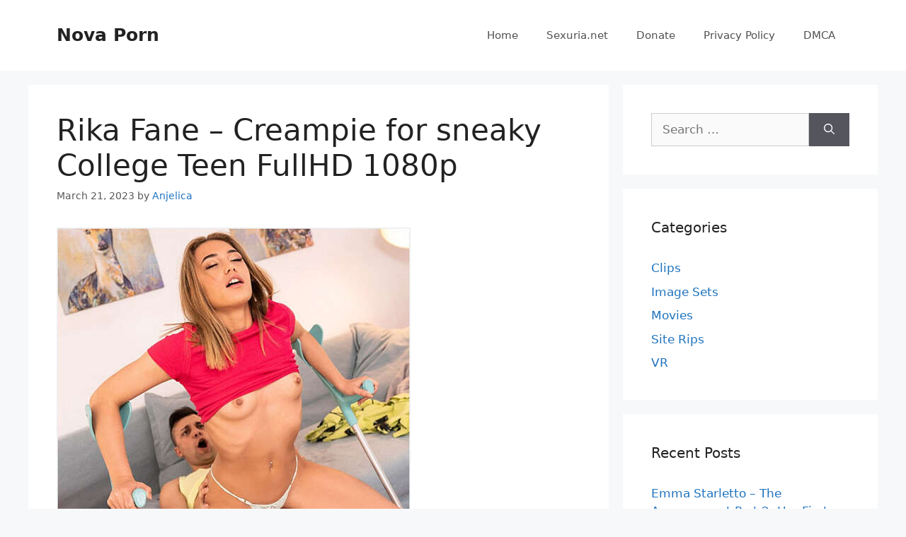

--- FILE ---
content_type: text/html; charset=UTF-8
request_url: https://novaporn.cc/rika-fane-creampie-for-sneaky-college-teen-fullhd-1080p/
body_size: 13234
content:
<!DOCTYPE html>
<html lang="en-US" prefix="og: https://ogp.me/ns#">
<head>
	<meta charset="UTF-8">
	<meta name="viewport" content="width=device-width, initial-scale=1">
<!-- Search Engine Optimization by Rank Math - https://rankmath.com/ -->
<title>Rika Fane - Creampie for sneaky College Teen FullHD 1080p - Nova Porn</title>
<meta name="description" content="Archive password: http://fastfile.cc/mpl9wteu56w1"/>
<meta name="robots" content="index, follow, max-snippet:-1, max-video-preview:-1, max-image-preview:large"/>
<link rel="canonical" href="https://novaporn.cc/rika-fane-creampie-for-sneaky-college-teen-fullhd-1080p/" />
<meta property="og:locale" content="en_US" />
<meta property="og:type" content="article" />
<meta property="og:title" content="Rika Fane - Creampie for sneaky College Teen FullHD 1080p - Nova Porn" />
<meta property="og:description" content="Archive password: http://fastfile.cc/mpl9wteu56w1" />
<meta property="og:url" content="https://novaporn.cc/rika-fane-creampie-for-sneaky-college-teen-fullhd-1080p/" />
<meta property="og:site_name" content="Nova Porn" />
<meta property="article:tag" content="All Sex" />
<meta property="article:tag" content="Blowjob" />
<meta property="article:tag" content="Creampie" />
<meta property="article:section" content="Clips" />
<meta property="article:published_time" content="2023-03-21T01:22:57+00:00" />
<meta name="twitter:card" content="summary_large_image" />
<meta name="twitter:title" content="Rika Fane - Creampie for sneaky College Teen FullHD 1080p - Nova Porn" />
<meta name="twitter:description" content="Archive password: http://fastfile.cc/mpl9wteu56w1" />
<meta name="twitter:label1" content="Written by" />
<meta name="twitter:data1" content="Anjelica" />
<meta name="twitter:label2" content="Time to read" />
<meta name="twitter:data2" content="Less than a minute" />
<script type="application/ld+json" class="rank-math-schema">{"@context":"https://schema.org","@graph":[{"@type":["Person","Organization"],"@id":"https://novaporn.cc/#person","name":"Nova Porn"},{"@type":"WebSite","@id":"https://novaporn.cc/#website","url":"https://novaporn.cc","name":"Nova Porn","publisher":{"@id":"https://novaporn.cc/#person"},"inLanguage":"en-US"},{"@type":"ImageObject","@id":"https://s1.imgnova.cc/i/00528/x40r15yg0k46_t.jpg","url":"https://s1.imgnova.cc/i/00528/x40r15yg0k46_t.jpg","width":"200","height":"200","inLanguage":"en-US"},{"@type":"WebPage","@id":"https://novaporn.cc/rika-fane-creampie-for-sneaky-college-teen-fullhd-1080p/#webpage","url":"https://novaporn.cc/rika-fane-creampie-for-sneaky-college-teen-fullhd-1080p/","name":"Rika Fane - Creampie for sneaky College Teen FullHD 1080p - Nova Porn","datePublished":"2023-03-21T01:22:57+00:00","dateModified":"2023-03-21T01:22:57+00:00","isPartOf":{"@id":"https://novaporn.cc/#website"},"primaryImageOfPage":{"@id":"https://s1.imgnova.cc/i/00528/x40r15yg0k46_t.jpg"},"inLanguage":"en-US"},{"@type":"Person","@id":"https://novaporn.cc/author/ri7tgsmra4bmuq/","name":"Anjelica","url":"https://novaporn.cc/author/ri7tgsmra4bmuq/","image":{"@type":"ImageObject","@id":"https://secure.gravatar.com/avatar/a16497598142618c6701dee638bb179cbda75ca06747e38f4d28d727475070e0?s=96&amp;d=mm&amp;r=g","url":"https://secure.gravatar.com/avatar/a16497598142618c6701dee638bb179cbda75ca06747e38f4d28d727475070e0?s=96&amp;d=mm&amp;r=g","caption":"Anjelica","inLanguage":"en-US"},"sameAs":["https://novaporn.cc"]},{"@type":"BlogPosting","headline":"Rika Fane - Creampie for sneaky College Teen FullHD 1080p - Nova Porn","datePublished":"2023-03-21T01:22:57+00:00","dateModified":"2023-03-21T01:22:57+00:00","articleSection":"Clips","author":{"@id":"https://novaporn.cc/author/ri7tgsmra4bmuq/","name":"Anjelica"},"publisher":{"@id":"https://novaporn.cc/#person"},"description":"Archive password: http://fastfile.cc/mpl9wteu56w1","name":"Rika Fane - Creampie for sneaky College Teen FullHD 1080p - Nova Porn","@id":"https://novaporn.cc/rika-fane-creampie-for-sneaky-college-teen-fullhd-1080p/#richSnippet","isPartOf":{"@id":"https://novaporn.cc/rika-fane-creampie-for-sneaky-college-teen-fullhd-1080p/#webpage"},"image":{"@id":"https://s1.imgnova.cc/i/00528/x40r15yg0k46_t.jpg"},"inLanguage":"en-US","mainEntityOfPage":{"@id":"https://novaporn.cc/rika-fane-creampie-for-sneaky-college-teen-fullhd-1080p/#webpage"}}]}</script>
<!-- /Rank Math WordPress SEO plugin -->

<style id='wp-img-auto-sizes-contain-inline-css'>
img:is([sizes=auto i],[sizes^="auto," i]){contain-intrinsic-size:3000px 1500px}
/*# sourceURL=wp-img-auto-sizes-contain-inline-css */
</style>
<style id='wp-block-library-inline-css'>
:root{--wp-block-synced-color:#7a00df;--wp-block-synced-color--rgb:122,0,223;--wp-bound-block-color:var(--wp-block-synced-color);--wp-editor-canvas-background:#ddd;--wp-admin-theme-color:#007cba;--wp-admin-theme-color--rgb:0,124,186;--wp-admin-theme-color-darker-10:#006ba1;--wp-admin-theme-color-darker-10--rgb:0,107,160.5;--wp-admin-theme-color-darker-20:#005a87;--wp-admin-theme-color-darker-20--rgb:0,90,135;--wp-admin-border-width-focus:2px}@media (min-resolution:192dpi){:root{--wp-admin-border-width-focus:1.5px}}.wp-element-button{cursor:pointer}:root .has-very-light-gray-background-color{background-color:#eee}:root .has-very-dark-gray-background-color{background-color:#313131}:root .has-very-light-gray-color{color:#eee}:root .has-very-dark-gray-color{color:#313131}:root .has-vivid-green-cyan-to-vivid-cyan-blue-gradient-background{background:linear-gradient(135deg,#00d084,#0693e3)}:root .has-purple-crush-gradient-background{background:linear-gradient(135deg,#34e2e4,#4721fb 50%,#ab1dfe)}:root .has-hazy-dawn-gradient-background{background:linear-gradient(135deg,#faaca8,#dad0ec)}:root .has-subdued-olive-gradient-background{background:linear-gradient(135deg,#fafae1,#67a671)}:root .has-atomic-cream-gradient-background{background:linear-gradient(135deg,#fdd79a,#004a59)}:root .has-nightshade-gradient-background{background:linear-gradient(135deg,#330968,#31cdcf)}:root .has-midnight-gradient-background{background:linear-gradient(135deg,#020381,#2874fc)}:root{--wp--preset--font-size--normal:16px;--wp--preset--font-size--huge:42px}.has-regular-font-size{font-size:1em}.has-larger-font-size{font-size:2.625em}.has-normal-font-size{font-size:var(--wp--preset--font-size--normal)}.has-huge-font-size{font-size:var(--wp--preset--font-size--huge)}.has-text-align-center{text-align:center}.has-text-align-left{text-align:left}.has-text-align-right{text-align:right}.has-fit-text{white-space:nowrap!important}#end-resizable-editor-section{display:none}.aligncenter{clear:both}.items-justified-left{justify-content:flex-start}.items-justified-center{justify-content:center}.items-justified-right{justify-content:flex-end}.items-justified-space-between{justify-content:space-between}.screen-reader-text{border:0;clip-path:inset(50%);height:1px;margin:-1px;overflow:hidden;padding:0;position:absolute;width:1px;word-wrap:normal!important}.screen-reader-text:focus{background-color:#ddd;clip-path:none;color:#444;display:block;font-size:1em;height:auto;left:5px;line-height:normal;padding:15px 23px 14px;text-decoration:none;top:5px;width:auto;z-index:100000}html :where(.has-border-color){border-style:solid}html :where([style*=border-top-color]){border-top-style:solid}html :where([style*=border-right-color]){border-right-style:solid}html :where([style*=border-bottom-color]){border-bottom-style:solid}html :where([style*=border-left-color]){border-left-style:solid}html :where([style*=border-width]){border-style:solid}html :where([style*=border-top-width]){border-top-style:solid}html :where([style*=border-right-width]){border-right-style:solid}html :where([style*=border-bottom-width]){border-bottom-style:solid}html :where([style*=border-left-width]){border-left-style:solid}html :where(img[class*=wp-image-]){height:auto;max-width:100%}:where(figure){margin:0 0 1em}html :where(.is-position-sticky){--wp-admin--admin-bar--position-offset:var(--wp-admin--admin-bar--height,0px)}@media screen and (max-width:600px){html :where(.is-position-sticky){--wp-admin--admin-bar--position-offset:0px}}

/*# sourceURL=wp-block-library-inline-css */
</style><style id='global-styles-inline-css'>
:root{--wp--preset--aspect-ratio--square: 1;--wp--preset--aspect-ratio--4-3: 4/3;--wp--preset--aspect-ratio--3-4: 3/4;--wp--preset--aspect-ratio--3-2: 3/2;--wp--preset--aspect-ratio--2-3: 2/3;--wp--preset--aspect-ratio--16-9: 16/9;--wp--preset--aspect-ratio--9-16: 9/16;--wp--preset--color--black: #000000;--wp--preset--color--cyan-bluish-gray: #abb8c3;--wp--preset--color--white: #ffffff;--wp--preset--color--pale-pink: #f78da7;--wp--preset--color--vivid-red: #cf2e2e;--wp--preset--color--luminous-vivid-orange: #ff6900;--wp--preset--color--luminous-vivid-amber: #fcb900;--wp--preset--color--light-green-cyan: #7bdcb5;--wp--preset--color--vivid-green-cyan: #00d084;--wp--preset--color--pale-cyan-blue: #8ed1fc;--wp--preset--color--vivid-cyan-blue: #0693e3;--wp--preset--color--vivid-purple: #9b51e0;--wp--preset--color--contrast: var(--contrast);--wp--preset--color--contrast-2: var(--contrast-2);--wp--preset--color--contrast-3: var(--contrast-3);--wp--preset--color--base: var(--base);--wp--preset--color--base-2: var(--base-2);--wp--preset--color--base-3: var(--base-3);--wp--preset--color--accent: var(--accent);--wp--preset--gradient--vivid-cyan-blue-to-vivid-purple: linear-gradient(135deg,rgb(6,147,227) 0%,rgb(155,81,224) 100%);--wp--preset--gradient--light-green-cyan-to-vivid-green-cyan: linear-gradient(135deg,rgb(122,220,180) 0%,rgb(0,208,130) 100%);--wp--preset--gradient--luminous-vivid-amber-to-luminous-vivid-orange: linear-gradient(135deg,rgb(252,185,0) 0%,rgb(255,105,0) 100%);--wp--preset--gradient--luminous-vivid-orange-to-vivid-red: linear-gradient(135deg,rgb(255,105,0) 0%,rgb(207,46,46) 100%);--wp--preset--gradient--very-light-gray-to-cyan-bluish-gray: linear-gradient(135deg,rgb(238,238,238) 0%,rgb(169,184,195) 100%);--wp--preset--gradient--cool-to-warm-spectrum: linear-gradient(135deg,rgb(74,234,220) 0%,rgb(151,120,209) 20%,rgb(207,42,186) 40%,rgb(238,44,130) 60%,rgb(251,105,98) 80%,rgb(254,248,76) 100%);--wp--preset--gradient--blush-light-purple: linear-gradient(135deg,rgb(255,206,236) 0%,rgb(152,150,240) 100%);--wp--preset--gradient--blush-bordeaux: linear-gradient(135deg,rgb(254,205,165) 0%,rgb(254,45,45) 50%,rgb(107,0,62) 100%);--wp--preset--gradient--luminous-dusk: linear-gradient(135deg,rgb(255,203,112) 0%,rgb(199,81,192) 50%,rgb(65,88,208) 100%);--wp--preset--gradient--pale-ocean: linear-gradient(135deg,rgb(255,245,203) 0%,rgb(182,227,212) 50%,rgb(51,167,181) 100%);--wp--preset--gradient--electric-grass: linear-gradient(135deg,rgb(202,248,128) 0%,rgb(113,206,126) 100%);--wp--preset--gradient--midnight: linear-gradient(135deg,rgb(2,3,129) 0%,rgb(40,116,252) 100%);--wp--preset--font-size--small: 13px;--wp--preset--font-size--medium: 20px;--wp--preset--font-size--large: 36px;--wp--preset--font-size--x-large: 42px;--wp--preset--spacing--20: 0.44rem;--wp--preset--spacing--30: 0.67rem;--wp--preset--spacing--40: 1rem;--wp--preset--spacing--50: 1.5rem;--wp--preset--spacing--60: 2.25rem;--wp--preset--spacing--70: 3.38rem;--wp--preset--spacing--80: 5.06rem;--wp--preset--shadow--natural: 6px 6px 9px rgba(0, 0, 0, 0.2);--wp--preset--shadow--deep: 12px 12px 50px rgba(0, 0, 0, 0.4);--wp--preset--shadow--sharp: 6px 6px 0px rgba(0, 0, 0, 0.2);--wp--preset--shadow--outlined: 6px 6px 0px -3px rgb(255, 255, 255), 6px 6px rgb(0, 0, 0);--wp--preset--shadow--crisp: 6px 6px 0px rgb(0, 0, 0);}:where(.is-layout-flex){gap: 0.5em;}:where(.is-layout-grid){gap: 0.5em;}body .is-layout-flex{display: flex;}.is-layout-flex{flex-wrap: wrap;align-items: center;}.is-layout-flex > :is(*, div){margin: 0;}body .is-layout-grid{display: grid;}.is-layout-grid > :is(*, div){margin: 0;}:where(.wp-block-columns.is-layout-flex){gap: 2em;}:where(.wp-block-columns.is-layout-grid){gap: 2em;}:where(.wp-block-post-template.is-layout-flex){gap: 1.25em;}:where(.wp-block-post-template.is-layout-grid){gap: 1.25em;}.has-black-color{color: var(--wp--preset--color--black) !important;}.has-cyan-bluish-gray-color{color: var(--wp--preset--color--cyan-bluish-gray) !important;}.has-white-color{color: var(--wp--preset--color--white) !important;}.has-pale-pink-color{color: var(--wp--preset--color--pale-pink) !important;}.has-vivid-red-color{color: var(--wp--preset--color--vivid-red) !important;}.has-luminous-vivid-orange-color{color: var(--wp--preset--color--luminous-vivid-orange) !important;}.has-luminous-vivid-amber-color{color: var(--wp--preset--color--luminous-vivid-amber) !important;}.has-light-green-cyan-color{color: var(--wp--preset--color--light-green-cyan) !important;}.has-vivid-green-cyan-color{color: var(--wp--preset--color--vivid-green-cyan) !important;}.has-pale-cyan-blue-color{color: var(--wp--preset--color--pale-cyan-blue) !important;}.has-vivid-cyan-blue-color{color: var(--wp--preset--color--vivid-cyan-blue) !important;}.has-vivid-purple-color{color: var(--wp--preset--color--vivid-purple) !important;}.has-black-background-color{background-color: var(--wp--preset--color--black) !important;}.has-cyan-bluish-gray-background-color{background-color: var(--wp--preset--color--cyan-bluish-gray) !important;}.has-white-background-color{background-color: var(--wp--preset--color--white) !important;}.has-pale-pink-background-color{background-color: var(--wp--preset--color--pale-pink) !important;}.has-vivid-red-background-color{background-color: var(--wp--preset--color--vivid-red) !important;}.has-luminous-vivid-orange-background-color{background-color: var(--wp--preset--color--luminous-vivid-orange) !important;}.has-luminous-vivid-amber-background-color{background-color: var(--wp--preset--color--luminous-vivid-amber) !important;}.has-light-green-cyan-background-color{background-color: var(--wp--preset--color--light-green-cyan) !important;}.has-vivid-green-cyan-background-color{background-color: var(--wp--preset--color--vivid-green-cyan) !important;}.has-pale-cyan-blue-background-color{background-color: var(--wp--preset--color--pale-cyan-blue) !important;}.has-vivid-cyan-blue-background-color{background-color: var(--wp--preset--color--vivid-cyan-blue) !important;}.has-vivid-purple-background-color{background-color: var(--wp--preset--color--vivid-purple) !important;}.has-black-border-color{border-color: var(--wp--preset--color--black) !important;}.has-cyan-bluish-gray-border-color{border-color: var(--wp--preset--color--cyan-bluish-gray) !important;}.has-white-border-color{border-color: var(--wp--preset--color--white) !important;}.has-pale-pink-border-color{border-color: var(--wp--preset--color--pale-pink) !important;}.has-vivid-red-border-color{border-color: var(--wp--preset--color--vivid-red) !important;}.has-luminous-vivid-orange-border-color{border-color: var(--wp--preset--color--luminous-vivid-orange) !important;}.has-luminous-vivid-amber-border-color{border-color: var(--wp--preset--color--luminous-vivid-amber) !important;}.has-light-green-cyan-border-color{border-color: var(--wp--preset--color--light-green-cyan) !important;}.has-vivid-green-cyan-border-color{border-color: var(--wp--preset--color--vivid-green-cyan) !important;}.has-pale-cyan-blue-border-color{border-color: var(--wp--preset--color--pale-cyan-blue) !important;}.has-vivid-cyan-blue-border-color{border-color: var(--wp--preset--color--vivid-cyan-blue) !important;}.has-vivid-purple-border-color{border-color: var(--wp--preset--color--vivid-purple) !important;}.has-vivid-cyan-blue-to-vivid-purple-gradient-background{background: var(--wp--preset--gradient--vivid-cyan-blue-to-vivid-purple) !important;}.has-light-green-cyan-to-vivid-green-cyan-gradient-background{background: var(--wp--preset--gradient--light-green-cyan-to-vivid-green-cyan) !important;}.has-luminous-vivid-amber-to-luminous-vivid-orange-gradient-background{background: var(--wp--preset--gradient--luminous-vivid-amber-to-luminous-vivid-orange) !important;}.has-luminous-vivid-orange-to-vivid-red-gradient-background{background: var(--wp--preset--gradient--luminous-vivid-orange-to-vivid-red) !important;}.has-very-light-gray-to-cyan-bluish-gray-gradient-background{background: var(--wp--preset--gradient--very-light-gray-to-cyan-bluish-gray) !important;}.has-cool-to-warm-spectrum-gradient-background{background: var(--wp--preset--gradient--cool-to-warm-spectrum) !important;}.has-blush-light-purple-gradient-background{background: var(--wp--preset--gradient--blush-light-purple) !important;}.has-blush-bordeaux-gradient-background{background: var(--wp--preset--gradient--blush-bordeaux) !important;}.has-luminous-dusk-gradient-background{background: var(--wp--preset--gradient--luminous-dusk) !important;}.has-pale-ocean-gradient-background{background: var(--wp--preset--gradient--pale-ocean) !important;}.has-electric-grass-gradient-background{background: var(--wp--preset--gradient--electric-grass) !important;}.has-midnight-gradient-background{background: var(--wp--preset--gradient--midnight) !important;}.has-small-font-size{font-size: var(--wp--preset--font-size--small) !important;}.has-medium-font-size{font-size: var(--wp--preset--font-size--medium) !important;}.has-large-font-size{font-size: var(--wp--preset--font-size--large) !important;}.has-x-large-font-size{font-size: var(--wp--preset--font-size--x-large) !important;}
/*# sourceURL=global-styles-inline-css */
</style>

<style id='classic-theme-styles-inline-css'>
/*! This file is auto-generated */
.wp-block-button__link{color:#fff;background-color:#32373c;border-radius:9999px;box-shadow:none;text-decoration:none;padding:calc(.667em + 2px) calc(1.333em + 2px);font-size:1.125em}.wp-block-file__button{background:#32373c;color:#fff;text-decoration:none}
/*# sourceURL=/wp-includes/css/classic-themes.min.css */
</style>
<link rel='stylesheet' id='generate-comments-css' href='https://novaporn.cc/wp-content/themes/generatepress/assets/css/components/comments.min.css?ver=3.6.1' media='all' />
<link rel='stylesheet' id='generate-style-css' href='https://novaporn.cc/wp-content/themes/generatepress/assets/css/main.min.css?ver=3.6.1' media='all' />
<style id='generate-style-inline-css'>
body{background-color:#f7f8f9;color:#222222;}a{color:#1e73be;}a:hover, a:focus, a:active{color:#000000;}.wp-block-group__inner-container{max-width:1200px;margin-left:auto;margin-right:auto;}:root{--contrast:#222222;--contrast-2:#575760;--contrast-3:#b2b2be;--base:#f0f0f0;--base-2:#f7f8f9;--base-3:#ffffff;--accent:#1e73be;}:root .has-contrast-color{color:var(--contrast);}:root .has-contrast-background-color{background-color:var(--contrast);}:root .has-contrast-2-color{color:var(--contrast-2);}:root .has-contrast-2-background-color{background-color:var(--contrast-2);}:root .has-contrast-3-color{color:var(--contrast-3);}:root .has-contrast-3-background-color{background-color:var(--contrast-3);}:root .has-base-color{color:var(--base);}:root .has-base-background-color{background-color:var(--base);}:root .has-base-2-color{color:var(--base-2);}:root .has-base-2-background-color{background-color:var(--base-2);}:root .has-base-3-color{color:var(--base-3);}:root .has-base-3-background-color{background-color:var(--base-3);}:root .has-accent-color{color:var(--accent);}:root .has-accent-background-color{background-color:var(--accent);}body, button, input, select, textarea{font-family:-apple-system, system-ui, BlinkMacSystemFont, "Segoe UI", Helvetica, Arial, sans-serif, "Apple Color Emoji", "Segoe UI Emoji", "Segoe UI Symbol";}body{line-height:1.5;}.entry-content > [class*="wp-block-"]:not(:last-child):not(.wp-block-heading){margin-bottom:1.5em;}.main-navigation .main-nav ul ul li a{font-size:14px;}.sidebar .widget, .footer-widgets .widget{font-size:17px;}@media (max-width:768px){h1{font-size:31px;}h2{font-size:27px;}h3{font-size:24px;}h4{font-size:22px;}h5{font-size:19px;}}.top-bar{background-color:#636363;color:#ffffff;}.top-bar a{color:#ffffff;}.top-bar a:hover{color:#303030;}.site-header{background-color:#ffffff;}.main-title a,.main-title a:hover{color:#222222;}.site-description{color:#757575;}.mobile-menu-control-wrapper .menu-toggle,.mobile-menu-control-wrapper .menu-toggle:hover,.mobile-menu-control-wrapper .menu-toggle:focus,.has-inline-mobile-toggle #site-navigation.toggled{background-color:rgba(0, 0, 0, 0.02);}.main-navigation,.main-navigation ul ul{background-color:#ffffff;}.main-navigation .main-nav ul li a, .main-navigation .menu-toggle, .main-navigation .menu-bar-items{color:#515151;}.main-navigation .main-nav ul li:not([class*="current-menu-"]):hover > a, .main-navigation .main-nav ul li:not([class*="current-menu-"]):focus > a, .main-navigation .main-nav ul li.sfHover:not([class*="current-menu-"]) > a, .main-navigation .menu-bar-item:hover > a, .main-navigation .menu-bar-item.sfHover > a{color:#7a8896;background-color:#ffffff;}button.menu-toggle:hover,button.menu-toggle:focus{color:#515151;}.main-navigation .main-nav ul li[class*="current-menu-"] > a{color:#7a8896;background-color:#ffffff;}.navigation-search input[type="search"],.navigation-search input[type="search"]:active, .navigation-search input[type="search"]:focus, .main-navigation .main-nav ul li.search-item.active > a, .main-navigation .menu-bar-items .search-item.active > a{color:#7a8896;background-color:#ffffff;}.main-navigation ul ul{background-color:#eaeaea;}.main-navigation .main-nav ul ul li a{color:#515151;}.main-navigation .main-nav ul ul li:not([class*="current-menu-"]):hover > a,.main-navigation .main-nav ul ul li:not([class*="current-menu-"]):focus > a, .main-navigation .main-nav ul ul li.sfHover:not([class*="current-menu-"]) > a{color:#7a8896;background-color:#eaeaea;}.main-navigation .main-nav ul ul li[class*="current-menu-"] > a{color:#7a8896;background-color:#eaeaea;}.separate-containers .inside-article, .separate-containers .comments-area, .separate-containers .page-header, .one-container .container, .separate-containers .paging-navigation, .inside-page-header{background-color:#ffffff;}.entry-title a{color:#222222;}.entry-title a:hover{color:#55555e;}.entry-meta{color:#595959;}.sidebar .widget{background-color:#ffffff;}.footer-widgets{background-color:#ffffff;}.footer-widgets .widget-title{color:#000000;}.site-info{color:#ffffff;background-color:#55555e;}.site-info a{color:#ffffff;}.site-info a:hover{color:#d3d3d3;}.footer-bar .widget_nav_menu .current-menu-item a{color:#d3d3d3;}input[type="text"],input[type="email"],input[type="url"],input[type="password"],input[type="search"],input[type="tel"],input[type="number"],textarea,select{color:#666666;background-color:#fafafa;border-color:#cccccc;}input[type="text"]:focus,input[type="email"]:focus,input[type="url"]:focus,input[type="password"]:focus,input[type="search"]:focus,input[type="tel"]:focus,input[type="number"]:focus,textarea:focus,select:focus{color:#666666;background-color:#ffffff;border-color:#bfbfbf;}button,html input[type="button"],input[type="reset"],input[type="submit"],a.button,a.wp-block-button__link:not(.has-background){color:#ffffff;background-color:#55555e;}button:hover,html input[type="button"]:hover,input[type="reset"]:hover,input[type="submit"]:hover,a.button:hover,button:focus,html input[type="button"]:focus,input[type="reset"]:focus,input[type="submit"]:focus,a.button:focus,a.wp-block-button__link:not(.has-background):active,a.wp-block-button__link:not(.has-background):focus,a.wp-block-button__link:not(.has-background):hover{color:#ffffff;background-color:#3f4047;}a.generate-back-to-top{background-color:rgba( 0,0,0,0.4 );color:#ffffff;}a.generate-back-to-top:hover,a.generate-back-to-top:focus{background-color:rgba( 0,0,0,0.6 );color:#ffffff;}:root{--gp-search-modal-bg-color:var(--base-3);--gp-search-modal-text-color:var(--contrast);--gp-search-modal-overlay-bg-color:rgba(0,0,0,0.2);}@media (max-width:768px){.main-navigation .menu-bar-item:hover > a, .main-navigation .menu-bar-item.sfHover > a{background:none;color:#515151;}}.nav-below-header .main-navigation .inside-navigation.grid-container, .nav-above-header .main-navigation .inside-navigation.grid-container{padding:0px 20px 0px 20px;}.site-main .wp-block-group__inner-container{padding:40px;}.separate-containers .paging-navigation{padding-top:20px;padding-bottom:20px;}.entry-content .alignwide, body:not(.no-sidebar) .entry-content .alignfull{margin-left:-40px;width:calc(100% + 80px);max-width:calc(100% + 80px);}.rtl .menu-item-has-children .dropdown-menu-toggle{padding-left:20px;}.rtl .main-navigation .main-nav ul li.menu-item-has-children > a{padding-right:20px;}@media (max-width:768px){.separate-containers .inside-article, .separate-containers .comments-area, .separate-containers .page-header, .separate-containers .paging-navigation, .one-container .site-content, .inside-page-header{padding:30px;}.site-main .wp-block-group__inner-container{padding:30px;}.inside-top-bar{padding-right:30px;padding-left:30px;}.inside-header{padding-right:30px;padding-left:30px;}.widget-area .widget{padding-top:30px;padding-right:30px;padding-bottom:30px;padding-left:30px;}.footer-widgets-container{padding-top:30px;padding-right:30px;padding-bottom:30px;padding-left:30px;}.inside-site-info{padding-right:30px;padding-left:30px;}.entry-content .alignwide, body:not(.no-sidebar) .entry-content .alignfull{margin-left:-30px;width:calc(100% + 60px);max-width:calc(100% + 60px);}.one-container .site-main .paging-navigation{margin-bottom:20px;}}/* End cached CSS */.is-right-sidebar{width:30%;}.is-left-sidebar{width:30%;}.site-content .content-area{width:70%;}@media (max-width:768px){.main-navigation .menu-toggle,.sidebar-nav-mobile:not(#sticky-placeholder){display:block;}.main-navigation ul,.gen-sidebar-nav,.main-navigation:not(.slideout-navigation):not(.toggled) .main-nav > ul,.has-inline-mobile-toggle #site-navigation .inside-navigation > *:not(.navigation-search):not(.main-nav){display:none;}.nav-align-right .inside-navigation,.nav-align-center .inside-navigation{justify-content:space-between;}.has-inline-mobile-toggle .mobile-menu-control-wrapper{display:flex;flex-wrap:wrap;}.has-inline-mobile-toggle .inside-header{flex-direction:row;text-align:left;flex-wrap:wrap;}.has-inline-mobile-toggle .header-widget,.has-inline-mobile-toggle #site-navigation{flex-basis:100%;}.nav-float-left .has-inline-mobile-toggle #site-navigation{order:10;}}
/*# sourceURL=generate-style-inline-css */
</style>
<link rel="https://api.w.org/" href="https://novaporn.cc/wp-json/" /><link rel="alternate" title="JSON" type="application/json" href="https://novaporn.cc/wp-json/wp/v2/posts/51146" /><link rel="pingback" href="https://novaporn.cc/xmlrpc.php">
</head>

<body class="wp-singular post-template-default single single-post postid-51146 single-format-standard wp-embed-responsive wp-theme-generatepress right-sidebar nav-float-right separate-containers header-aligned-left dropdown-hover" itemtype="https://schema.org/Blog" itemscope>
	<a class="screen-reader-text skip-link" href="#content" title="Skip to content">Skip to content</a>		<header class="site-header has-inline-mobile-toggle" id="masthead" aria-label="Site"  itemtype="https://schema.org/WPHeader" itemscope>
			<div class="inside-header grid-container">
				<div class="site-branding">
						<p class="main-title" itemprop="headline">
					<a href="https://novaporn.cc/" rel="home">Nova Porn</a>
				</p>
						
					</div>	<nav class="main-navigation mobile-menu-control-wrapper" id="mobile-menu-control-wrapper" aria-label="Mobile Toggle">
				<button data-nav="site-navigation" class="menu-toggle" aria-controls="primary-menu" aria-expanded="false">
			<span class="gp-icon icon-menu-bars"><svg viewBox="0 0 512 512" aria-hidden="true" xmlns="http://www.w3.org/2000/svg" width="1em" height="1em"><path d="M0 96c0-13.255 10.745-24 24-24h464c13.255 0 24 10.745 24 24s-10.745 24-24 24H24c-13.255 0-24-10.745-24-24zm0 160c0-13.255 10.745-24 24-24h464c13.255 0 24 10.745 24 24s-10.745 24-24 24H24c-13.255 0-24-10.745-24-24zm0 160c0-13.255 10.745-24 24-24h464c13.255 0 24 10.745 24 24s-10.745 24-24 24H24c-13.255 0-24-10.745-24-24z" /></svg><svg viewBox="0 0 512 512" aria-hidden="true" xmlns="http://www.w3.org/2000/svg" width="1em" height="1em"><path d="M71.029 71.029c9.373-9.372 24.569-9.372 33.942 0L256 222.059l151.029-151.03c9.373-9.372 24.569-9.372 33.942 0 9.372 9.373 9.372 24.569 0 33.942L289.941 256l151.03 151.029c9.372 9.373 9.372 24.569 0 33.942-9.373 9.372-24.569 9.372-33.942 0L256 289.941l-151.029 151.03c-9.373 9.372-24.569 9.372-33.942 0-9.372-9.373-9.372-24.569 0-33.942L222.059 256 71.029 104.971c-9.372-9.373-9.372-24.569 0-33.942z" /></svg></span><span class="screen-reader-text">Menu</span>		</button>
	</nav>
			<nav class="main-navigation sub-menu-right" id="site-navigation" aria-label="Primary"  itemtype="https://schema.org/SiteNavigationElement" itemscope>
			<div class="inside-navigation grid-container">
								<button class="menu-toggle" aria-controls="primary-menu" aria-expanded="false">
					<span class="gp-icon icon-menu-bars"><svg viewBox="0 0 512 512" aria-hidden="true" xmlns="http://www.w3.org/2000/svg" width="1em" height="1em"><path d="M0 96c0-13.255 10.745-24 24-24h464c13.255 0 24 10.745 24 24s-10.745 24-24 24H24c-13.255 0-24-10.745-24-24zm0 160c0-13.255 10.745-24 24-24h464c13.255 0 24 10.745 24 24s-10.745 24-24 24H24c-13.255 0-24-10.745-24-24zm0 160c0-13.255 10.745-24 24-24h464c13.255 0 24 10.745 24 24s-10.745 24-24 24H24c-13.255 0-24-10.745-24-24z" /></svg><svg viewBox="0 0 512 512" aria-hidden="true" xmlns="http://www.w3.org/2000/svg" width="1em" height="1em"><path d="M71.029 71.029c9.373-9.372 24.569-9.372 33.942 0L256 222.059l151.029-151.03c9.373-9.372 24.569-9.372 33.942 0 9.372 9.373 9.372 24.569 0 33.942L289.941 256l151.03 151.029c9.372 9.373 9.372 24.569 0 33.942-9.373 9.372-24.569 9.372-33.942 0L256 289.941l-151.029 151.03c-9.373 9.372-24.569 9.372-33.942 0-9.372-9.373-9.372-24.569 0-33.942L222.059 256 71.029 104.971c-9.372-9.373-9.372-24.569 0-33.942z" /></svg></span><span class="mobile-menu">Menu</span>				</button>
				<div id="primary-menu" class="main-nav"><ul id="menu-header-menu" class=" menu sf-menu"><li id="menu-item-338" class="menu-item menu-item-type-custom menu-item-object-custom menu-item-home menu-item-338"><a href="https://novaporn.cc/">Home</a></li>
<li id="menu-item-4668" class="menu-item menu-item-type-custom menu-item-object-custom menu-item-4668"><a href="https://sexuria.net/">Sexuria.net</a></li>
<li id="menu-item-341" class="menu-item menu-item-type-post_type menu-item-object-page menu-item-341"><a href="https://novaporn.cc/donate/">Donate</a></li>
<li id="menu-item-339" class="menu-item menu-item-type-post_type menu-item-object-page menu-item-privacy-policy menu-item-339"><a rel="privacy-policy" href="https://novaporn.cc/privacy-policy/">Privacy Policy</a></li>
<li id="menu-item-340" class="menu-item menu-item-type-post_type menu-item-object-page menu-item-340"><a href="https://novaporn.cc/dmca/">DMCA</a></li>
</ul></div>			</div>
		</nav>
					</div>
		</header>
		
	<div class="site grid-container container hfeed" id="page">
				<div class="site-content" id="content">
			
	<div class="content-area" id="primary">
		<main class="site-main" id="main">
			
<article id="post-51146" class="post-51146 post type-post status-publish format-standard hentry category-clips tag-all-sex tag-blowjob tag-creampie" itemtype="https://schema.org/CreativeWork" itemscope>
	<div class="inside-article">
					<header class="entry-header">
				<h1 class="entry-title" itemprop="headline">Rika Fane &#8211; Creampie for sneaky College Teen FullHD 1080p</h1>		<div class="entry-meta">
			<span class="posted-on"><time class="entry-date published" datetime="2023-03-21T01:22:57+00:00" itemprop="datePublished">March 21, 2023</time></span> <span class="byline">by <span class="author vcard" itemprop="author" itemtype="https://schema.org/Person" itemscope><a class="url fn n" href="https://novaporn.cc/author/ri7tgsmra4bmuq/" title="View all posts by Anjelica" rel="author" itemprop="url"><span class="author-name" itemprop="name">Anjelica</span></a></span></span> 		</div>
					</header>
			
		<div class="entry-content" itemprop="text">
			<div class="release">
<div class="releaseCover">
        <a href="https://imgnova.cc/x40r15yg0k46/qzmzp7mkqt8v_t.jpg.html" =_blank target="_blank" rel="noopener"><img decoding="async" src="https://s1.imgnova.cc/i/00528/x40r15yg0k46_t.jpg" border=0></a>
    </div>
<p>    <span id="more-51146"></span></p>
<div class="releaseInfo">
<p>Archive password:
    </p></div>
<div class="releasePreview">
        <a href="https://imgnova.cc/gihzof4udcrs/8vmvEGSm_o.jpg.html" =_blank target="_blank" rel="noopener"><img decoding="async" src="https://s1.imgnova.cc/i/00528/gihzof4udcrs_t.jpg" border=0></a>
    </div>
<div class="releaseLinks">
        <a target="_blank" rel="external nofollow noopener" href="http://fastfile.cc/mpl9wteu56w1">http://fastfile.cc/mpl9wteu56w1</a>
    </div>
</div>
		</div>

				<footer class="entry-meta" aria-label="Entry meta">
			<span class="cat-links"><span class="gp-icon icon-categories"><svg viewBox="0 0 512 512" aria-hidden="true" xmlns="http://www.w3.org/2000/svg" width="1em" height="1em"><path d="M0 112c0-26.51 21.49-48 48-48h110.014a48 48 0 0143.592 27.907l12.349 26.791A16 16 0 00228.486 128H464c26.51 0 48 21.49 48 48v224c0 26.51-21.49 48-48 48H48c-26.51 0-48-21.49-48-48V112z" /></svg></span><span class="screen-reader-text">Categories </span><a href="https://novaporn.cc/category/clips/" rel="category tag">Clips</a></span> <span class="tags-links"><span class="gp-icon icon-tags"><svg viewBox="0 0 512 512" aria-hidden="true" xmlns="http://www.w3.org/2000/svg" width="1em" height="1em"><path d="M20 39.5c-8.836 0-16 7.163-16 16v176c0 4.243 1.686 8.313 4.687 11.314l224 224c6.248 6.248 16.378 6.248 22.626 0l176-176c6.244-6.244 6.25-16.364.013-22.615l-223.5-224A15.999 15.999 0 00196.5 39.5H20zm56 96c0-13.255 10.745-24 24-24s24 10.745 24 24-10.745 24-24 24-24-10.745-24-24z"/><path d="M259.515 43.015c4.686-4.687 12.284-4.687 16.97 0l228 228c4.686 4.686 4.686 12.284 0 16.97l-180 180c-4.686 4.687-12.284 4.687-16.97 0-4.686-4.686-4.686-12.284 0-16.97L479.029 279.5 259.515 59.985c-4.686-4.686-4.686-12.284 0-16.97z" /></svg></span><span class="screen-reader-text">Tags </span><a href="https://novaporn.cc/tag/all-sex/" rel="tag">All Sex</a>, <a href="https://novaporn.cc/tag/blowjob/" rel="tag">Blowjob</a>, <a href="https://novaporn.cc/tag/creampie/" rel="tag">Creampie</a></span> 		<nav id="nav-below" class="post-navigation" aria-label="Posts">
			<div class="nav-previous"><span class="gp-icon icon-arrow-left"><svg viewBox="0 0 192 512" aria-hidden="true" xmlns="http://www.w3.org/2000/svg" width="1em" height="1em" fill-rule="evenodd" clip-rule="evenodd" stroke-linejoin="round" stroke-miterlimit="1.414"><path d="M178.425 138.212c0 2.265-1.133 4.813-2.832 6.512L64.276 256.001l111.317 111.277c1.7 1.7 2.832 4.247 2.832 6.513 0 2.265-1.133 4.813-2.832 6.512L161.43 394.46c-1.7 1.7-4.249 2.832-6.514 2.832-2.266 0-4.816-1.133-6.515-2.832L16.407 262.514c-1.699-1.7-2.832-4.248-2.832-6.513 0-2.265 1.133-4.813 2.832-6.512l131.994-131.947c1.7-1.699 4.249-2.831 6.515-2.831 2.265 0 4.815 1.132 6.514 2.831l14.163 14.157c1.7 1.7 2.832 3.965 2.832 6.513z" fill-rule="nonzero" /></svg></span><span class="prev"><a href="https://novaporn.cc/meana-wolf-bad-influence-fullhd-1080p/" rel="prev">Meana Wolf &#8211; Bad Influence FullHD 1080p</a></span></div><div class="nav-next"><span class="gp-icon icon-arrow-right"><svg viewBox="0 0 192 512" aria-hidden="true" xmlns="http://www.w3.org/2000/svg" width="1em" height="1em" fill-rule="evenodd" clip-rule="evenodd" stroke-linejoin="round" stroke-miterlimit="1.414"><path d="M178.425 256.001c0 2.266-1.133 4.815-2.832 6.515L43.599 394.509c-1.7 1.7-4.248 2.833-6.514 2.833s-4.816-1.133-6.515-2.833l-14.163-14.162c-1.699-1.7-2.832-3.966-2.832-6.515 0-2.266 1.133-4.815 2.832-6.515l111.317-111.316L16.407 144.685c-1.699-1.7-2.832-4.249-2.832-6.515s1.133-4.815 2.832-6.515l14.163-14.162c1.7-1.7 4.249-2.833 6.515-2.833s4.815 1.133 6.514 2.833l131.994 131.993c1.7 1.7 2.832 4.249 2.832 6.515z" fill-rule="nonzero" /></svg></span><span class="next"><a href="https://novaporn.cc/meana-wolf-listen-fullhd-1080p/" rel="next">Meana Wolf &#8211; Listen FullHD 1080p</a></span></div>		</nav>
				</footer>
			</div>
</article>

			<div class="comments-area">
				<div id="comments">

		<div id="respond" class="comment-respond">
		<h3 id="reply-title" class="comment-reply-title">Leave a Comment <small><a rel="nofollow" id="cancel-comment-reply-link" href="/rika-fane-creampie-for-sneaky-college-teen-fullhd-1080p/#respond" style="display:none;">Cancel reply</a></small></h3><form action="https://novaporn.cc/wp-comments-post.php" method="post" id="commentform" class="comment-form"><p class="comment-form-comment"><label for="comment" class="screen-reader-text">Comment</label><textarea id="comment" name="comment" cols="45" rows="8" required></textarea></p><label for="author" class="screen-reader-text">Name</label><input placeholder="Name *" id="author" name="author" type="text" value="" size="30" required />
<label for="email" class="screen-reader-text">Email</label><input placeholder="Email *" id="email" name="email" type="email" value="" size="30" required />
<p class="comment-form-cookies-consent"><input id="wp-comment-cookies-consent" name="wp-comment-cookies-consent" type="checkbox" value="yes" /> <label for="wp-comment-cookies-consent">Save my name, email, and website in this browser for the next time I comment.</label></p>
<label for="url" class="screen-reader-text">Website</label><input placeholder="Website" id="url" name="url" type="url" value="" size="30" />
<p class="form-submit"><input name="submit" type="submit" id="submit" class="submit" value="Post Comment" /> <input type='hidden' name='comment_post_ID' value='51146' id='comment_post_ID' />
<input type='hidden' name='comment_parent' id='comment_parent' value='0' />
</p></form>	</div><!-- #respond -->
	
</div><!-- #comments -->
			</div>

					</main>
	</div>

	<div class="widget-area sidebar is-right-sidebar" id="right-sidebar">
	<div class="inside-right-sidebar">
		<aside id="search-2" class="widget inner-padding widget_search"><form method="get" class="search-form" action="https://novaporn.cc/">
	<label>
		<span class="screen-reader-text">Search for:</span>
		<input type="search" class="search-field" placeholder="Search &hellip;" value="" name="s" title="Search for:">
	</label>
	<button class="search-submit" aria-label="Search"><span class="gp-icon icon-search"><svg viewBox="0 0 512 512" aria-hidden="true" xmlns="http://www.w3.org/2000/svg" width="1em" height="1em"><path fill-rule="evenodd" clip-rule="evenodd" d="M208 48c-88.366 0-160 71.634-160 160s71.634 160 160 160 160-71.634 160-160S296.366 48 208 48zM0 208C0 93.125 93.125 0 208 0s208 93.125 208 208c0 48.741-16.765 93.566-44.843 129.024l133.826 134.018c9.366 9.379 9.355 24.575-.025 33.941-9.379 9.366-24.575 9.355-33.941-.025L337.238 370.987C301.747 399.167 256.839 416 208 416 93.125 416 0 322.875 0 208z" /></svg></span></button></form>
</aside><aside id="categories-3" class="widget inner-padding widget_categories"><h2 class="widget-title">Categories</h2>
			<ul>
					<li class="cat-item cat-item-3"><a href="https://novaporn.cc/category/clips/">Clips</a>
</li>
	<li class="cat-item cat-item-6"><a href="https://novaporn.cc/category/imagesets/">Image Sets</a>
</li>
	<li class="cat-item cat-item-4"><a href="https://novaporn.cc/category/movies/">Movies</a>
</li>
	<li class="cat-item cat-item-2"><a href="https://novaporn.cc/category/site-rips/">Site Rips</a>
</li>
	<li class="cat-item cat-item-5"><a href="https://novaporn.cc/category/vr/">VR</a>
</li>
			</ul>

			</aside>
		<aside id="recent-posts-2" class="widget inner-padding widget_recent_entries">
		<h2 class="widget-title">Recent Posts</h2>
		<ul>
											<li>
					<a href="https://novaporn.cc/emma-starletto-the-arrangement-part-2-her-first-medical-check-fullhd-1080p-hd-720p/">Emma Starletto &#8211; The Arrangement Part 2: Her First Medical Check FullHD 1080p/HD 720p</a>
									</li>
											<li>
					<a href="https://novaporn.cc/mona-wales-anally-electrofucks-hot-redhead-barbary-rose-720p/">Mona Wales Anally Electrofucks Hot Redhead Barbary Rose 720p</a>
									</li>
											<li>
					<a href="https://novaporn.cc/mona-wales-mona-wails-720p/">Mona Wales &#8211; Mona Wails 720p</a>
									</li>
											<li>
					<a href="https://novaporn.cc/darling-tiffany-watson-mommys-slutty-sacrifice/">Darling, Tiffany Watson &#8211; Mommy&#039;s Slutty Sacrifice</a>
									</li>
											<li>
					<a href="https://novaporn.cc/charlotte-sartre-mommys-little-19-year-old-whore/">Charlotte Sartre &#8211; Mommy&#039;s Little 19 Year Old Whore</a>
									</li>
					</ul>

		</aside><aside id="tag_cloud-2" class="widget inner-padding widget_tag_cloud"><h2 class="widget-title">Tags</h2><div class="tagcloud"><a href="https://novaporn.cc/tag/720p/" class="tag-cloud-link tag-link-248 tag-link-position-1" style="font-size: 8.4552845528455pt;" aria-label="720p (3,132 items)">720p</a>
<a href="https://novaporn.cc/tag/1080p/" class="tag-cloud-link tag-link-302 tag-link-position-2" style="font-size: 9.5934959349593pt;" aria-label="1080p (4,017 items)">1080p</a>
<a href="https://novaporn.cc/tag/all-sex/" class="tag-cloud-link tag-link-15 tag-link-position-3" style="font-size: 14.60162601626pt;" aria-label="All Sex (10,986 items)">All Sex</a>
<a href="https://novaporn.cc/tag/amateur/" class="tag-cloud-link tag-link-73 tag-link-position-4" style="font-size: 10.390243902439pt;" aria-label="Amateur (4,653 items)">Amateur</a>
<a href="https://novaporn.cc/tag/anal/" class="tag-cloud-link tag-link-17 tag-link-position-5" style="font-size: 20.861788617886pt;" aria-label="Anal (39,184 items)">Anal</a>
<a href="https://novaporn.cc/tag/asian/" class="tag-cloud-link tag-link-262 tag-link-position-6" style="font-size: 9.479674796748pt;" aria-label="Asian (3,880 items)">Asian</a>
<a href="https://novaporn.cc/tag/ass-to-mouth/" class="tag-cloud-link tag-link-276 tag-link-position-7" style="font-size: 9.8211382113821pt;" aria-label="Ass to Mouth (4,144 items)">Ass to Mouth</a>
<a href="https://novaporn.cc/tag/bdsm/" class="tag-cloud-link tag-link-89 tag-link-position-8" style="font-size: 10.617886178862pt;" aria-label="BDSM (4,905 items)">BDSM</a>
<a href="https://novaporn.cc/tag/big-ass/" class="tag-cloud-link tag-link-92 tag-link-position-9" style="font-size: 12.09756097561pt;" aria-label="Big Ass (6,615 items)">Big Ass</a>
<a href="https://novaporn.cc/tag/big-dick/" class="tag-cloud-link tag-link-19 tag-link-position-10" style="font-size: 10.959349593496pt;" aria-label="Big Dick (5,304 items)">Big Dick</a>
<a href="https://novaporn.cc/tag/big-tits/" class="tag-cloud-link tag-link-70 tag-link-position-11" style="font-size: 18.813008130081pt;" aria-label="Big Tits (25,438 items)">Big Tits</a>
<a href="https://novaporn.cc/tag/blonde/" class="tag-cloud-link tag-link-27 tag-link-position-12" style="font-size: 14.943089430894pt;" aria-label="Blonde (11,672 items)">Blonde</a>
<a href="https://novaporn.cc/tag/blowjob/" class="tag-cloud-link tag-link-10 tag-link-position-13" style="font-size: 22pt;" aria-label="Blowjob (48,846 items)">Blowjob</a>
<a href="https://novaporn.cc/tag/bondage/" class="tag-cloud-link tag-link-90 tag-link-position-14" style="font-size: 9.5934959349593pt;" aria-label="Bondage (3,956 items)">Bondage</a>
<a href="https://novaporn.cc/tag/brunette/" class="tag-cloud-link tag-link-37 tag-link-position-15" style="font-size: 16.081300813008pt;" aria-label="Brunette (14,849 items)">Brunette</a>
<a href="https://novaporn.cc/tag/bubble-butt/" class="tag-cloud-link tag-link-135 tag-link-position-16" style="font-size: 9.2520325203252pt;" aria-label="Bubble Butt (3,695 items)">Bubble Butt</a>
<a href="https://novaporn.cc/tag/cowgirl/" class="tag-cloud-link tag-link-28 tag-link-position-17" style="font-size: 10.959349593496pt;" aria-label="Cowgirl (5,239 items)">Cowgirl</a>
<a href="https://novaporn.cc/tag/cow-girl/" class="tag-cloud-link tag-link-231 tag-link-position-18" style="font-size: 9.5934959349593pt;" aria-label="Cow Girl (3,937 items)">Cow Girl</a>
<a href="https://novaporn.cc/tag/creampie/" class="tag-cloud-link tag-link-96 tag-link-position-19" style="font-size: 13.691056910569pt;" aria-label="Creampie (9,097 items)">Creampie</a>
<a href="https://novaporn.cc/tag/cumshot/" class="tag-cloud-link tag-link-106 tag-link-position-20" style="font-size: 15.626016260163pt;" aria-label="Cumshot (13,358 items)">Cumshot</a>
<a href="https://novaporn.cc/tag/deep-throat/" class="tag-cloud-link tag-link-8 tag-link-position-21" style="font-size: 13.463414634146pt;" aria-label="Deep Throat (8,667 items)">Deep Throat</a>
<a href="https://novaporn.cc/tag/deepthroat/" class="tag-cloud-link tag-link-45 tag-link-position-22" style="font-size: 13.235772357724pt;" aria-label="Deepthroat (8,411 items)">Deepthroat</a>
<a href="https://novaporn.cc/tag/doggy-style/" class="tag-cloud-link tag-link-43 tag-link-position-23" style="font-size: 10.959349593496pt;" aria-label="Doggy Style (5,209 items)">Doggy Style</a>
<a href="https://novaporn.cc/tag/double-penetration/" class="tag-cloud-link tag-link-64 tag-link-position-24" style="font-size: 10.162601626016pt;" aria-label="Double Penetration (4,468 items)">Double Penetration</a>
<a href="https://novaporn.cc/tag/facial/" class="tag-cloud-link tag-link-42 tag-link-position-25" style="font-size: 13.008130081301pt;" aria-label="Facial (7,922 items)">Facial</a>
<a href="https://novaporn.cc/tag/feature/" class="tag-cloud-link tag-link-141 tag-link-position-26" style="font-size: 8.1138211382114pt;" aria-label="Feature (2,934 items)">Feature</a>
<a href="https://novaporn.cc/tag/gonzo/" class="tag-cloud-link tag-link-13 tag-link-position-27" style="font-size: 18.471544715447pt;" aria-label="Gonzo (24,128 items)">Gonzo</a>
<a href="https://novaporn.cc/tag/hardcore/" class="tag-cloud-link tag-link-12 tag-link-position-28" style="font-size: 20.747967479675pt;" aria-label="Hardcore (37,666 items)">Hardcore</a>
<a href="https://novaporn.cc/tag/interracial/" class="tag-cloud-link tag-link-31 tag-link-position-29" style="font-size: 13.349593495935pt;" aria-label="Interracial (8,433 items)">Interracial</a>
<a href="https://novaporn.cc/tag/lesbian/" class="tag-cloud-link tag-link-191 tag-link-position-30" style="font-size: 11.528455284553pt;" aria-label="lesbian (5,894 items)">lesbian</a>
<a href="https://novaporn.cc/tag/masturbation/" class="tag-cloud-link tag-link-88 tag-link-position-31" style="font-size: 13.463414634146pt;" aria-label="Masturbation (8,667 items)">Masturbation</a>
<a href="https://novaporn.cc/tag/milf/" class="tag-cloud-link tag-link-78 tag-link-position-32" style="font-size: 15.056910569106pt;" aria-label="MILF (12,144 items)">MILF</a>
<a href="https://novaporn.cc/tag/natural-tits/" class="tag-cloud-link tag-link-30 tag-link-position-33" style="font-size: 11.869918699187pt;" aria-label="Natural Tits (6,242 items)">Natural Tits</a>
<a href="https://novaporn.cc/tag/oral/" class="tag-cloud-link tag-link-74 tag-link-position-34" style="font-size: 9.0243902439024pt;" aria-label="Oral (3,533 items)">Oral</a>
<a href="https://novaporn.cc/tag/orgasm/" class="tag-cloud-link tag-link-144 tag-link-position-35" style="font-size: 8pt;" aria-label="Orgasm (2,882 items)">Orgasm</a>
<a href="https://novaporn.cc/tag/posing/" class="tag-cloud-link tag-link-48 tag-link-position-36" style="font-size: 8.2276422764228pt;" aria-label="Posing (3,019 items)">Posing</a>
<a href="https://novaporn.cc/tag/pov/" class="tag-cloud-link tag-link-34 tag-link-position-37" style="font-size: 8.1138211382114pt;" aria-label="POV (2,973 items)">POV</a>
<a href="https://novaporn.cc/tag/rimming/" class="tag-cloud-link tag-link-40 tag-link-position-38" style="font-size: 8pt;" aria-label="Rimming (2,890 items)">Rimming</a>
<a href="https://novaporn.cc/tag/small-tits/" class="tag-cloud-link tag-link-67 tag-link-position-39" style="font-size: 9.7073170731707pt;" aria-label="Small Tits (4,091 items)">Small Tits</a>
<a href="https://novaporn.cc/tag/solo/" class="tag-cloud-link tag-link-87 tag-link-position-40" style="font-size: 12.09756097561pt;" aria-label="Solo (6,667 items)">Solo</a>
<a href="https://novaporn.cc/tag/straight/" class="tag-cloud-link tag-link-75 tag-link-position-41" style="font-size: 8.3414634146341pt;" aria-label="Straight (3,070 items)">Straight</a>
<a href="https://novaporn.cc/tag/tattoo/" class="tag-cloud-link tag-link-101 tag-link-position-42" style="font-size: 8.3414634146341pt;" aria-label="Tattoo (3,075 items)">Tattoo</a>
<a href="https://novaporn.cc/tag/teen/" class="tag-cloud-link tag-link-23 tag-link-position-43" style="font-size: 15.170731707317pt;" aria-label="Teen (12,348 items)">Teen</a>
<a href="https://novaporn.cc/tag/threesome/" class="tag-cloud-link tag-link-9 tag-link-position-44" style="font-size: 11.983739837398pt;" aria-label="Threesome (6,479 items)">Threesome</a>
<a href="https://novaporn.cc/tag/transgender/" class="tag-cloud-link tag-link-1266 tag-link-position-45" style="font-size: 11.30081300813pt;" aria-label="Transgender (5,583 items)">Transgender</a></div>
</aside><aside id="text-2" class="widget inner-padding widget_text">			<div class="textwidget"><p><!--LiveInternet counter--><a href="https://www.liveinternet.ru/click"
target="_blank"><img id="licnt48FC" width="88" height="31" style="border:0" 
title="LiveInternet: показано число просмотров за 24 часа, посетителей за 24 часа и за сегодня"
src="[data-uri]"
alt=""/></a><script type="becc3fe5aa4fb6a733a67434-text/javascript">(function(d,s){d.getElementById("licnt48FC").src=
"https://counter.yadro.ru/hit?t14.5;r"+escape(d.referrer)+
((typeof(s)=="undefined")?"":";s"+s.width+"*"+s.height+"*"+
(s.colorDepth?s.colorDepth:s.pixelDepth))+";u"+escape(d.URL)+
";h"+escape(d.title.substring(0,150))+";"+Math.random()})
(document,screen)</script><!--/LiveInternet--></p>
</div>
		</aside>	</div>
</div>

	</div>
</div>


<div class="site-footer">
			<footer class="site-info" aria-label="Site"  itemtype="https://schema.org/WPFooter" itemscope>
			<div class="inside-site-info grid-container">
								<div class="copyright-bar">
					<span class="copyright">&copy; 2026 Nova Porn</span> &bull; Built with <a href="https://generatepress.com" itemprop="url">GeneratePress</a>				</div>
			</div>
		</footer>
		</div>

<script type="speculationrules">
{"prefetch":[{"source":"document","where":{"and":[{"href_matches":"/*"},{"not":{"href_matches":["/wp-*.php","/wp-admin/*","/wp-content/uploads/*","/wp-content/*","/wp-content/plugins/*","/wp-content/themes/generatepress/*","/*\\?(.+)"]}},{"not":{"selector_matches":"a[rel~=\"nofollow\"]"}},{"not":{"selector_matches":".no-prefetch, .no-prefetch a"}}]},"eagerness":"conservative"}]}
</script>
<script id="generate-a11y" type="becc3fe5aa4fb6a733a67434-text/javascript">
!function(){"use strict";if("querySelector"in document&&"addEventListener"in window){var e=document.body;e.addEventListener("pointerdown",(function(){e.classList.add("using-mouse")}),{passive:!0}),e.addEventListener("keydown",(function(){e.classList.remove("using-mouse")}),{passive:!0})}}();
</script>
<script id="generate-menu-js-before" type="becc3fe5aa4fb6a733a67434-text/javascript">
var generatepressMenu = {"toggleOpenedSubMenus":true,"openSubMenuLabel":"Open Sub-Menu","closeSubMenuLabel":"Close Sub-Menu"};
//# sourceURL=generate-menu-js-before
</script>
<script src="https://novaporn.cc/wp-content/themes/generatepress/assets/js/menu.min.js?ver=3.6.1" id="generate-menu-js" type="becc3fe5aa4fb6a733a67434-text/javascript"></script>
<script src="https://novaporn.cc/wp-includes/js/comment-reply.min.js?ver=6.9" id="comment-reply-js" async data-wp-strategy="async" fetchpriority="low" type="becc3fe5aa4fb6a733a67434-text/javascript"></script>

<script src="/cdn-cgi/scripts/7d0fa10a/cloudflare-static/rocket-loader.min.js" data-cf-settings="becc3fe5aa4fb6a733a67434-|49" defer></script><script defer src="https://static.cloudflareinsights.com/beacon.min.js/vcd15cbe7772f49c399c6a5babf22c1241717689176015" integrity="sha512-ZpsOmlRQV6y907TI0dKBHq9Md29nnaEIPlkf84rnaERnq6zvWvPUqr2ft8M1aS28oN72PdrCzSjY4U6VaAw1EQ==" data-cf-beacon='{"version":"2024.11.0","token":"e07915fc32794199af09ef9536977df7","r":1,"server_timing":{"name":{"cfCacheStatus":true,"cfEdge":true,"cfExtPri":true,"cfL4":true,"cfOrigin":true,"cfSpeedBrain":true},"location_startswith":null}}' crossorigin="anonymous"></script>
</body>
</html>
<!--
Performance optimized by Redis Object Cache. Learn more: https://wprediscache.com

Retrieved 1453 objects (531 KB) from Redis using PhpRedis (v6.2.0).
-->
